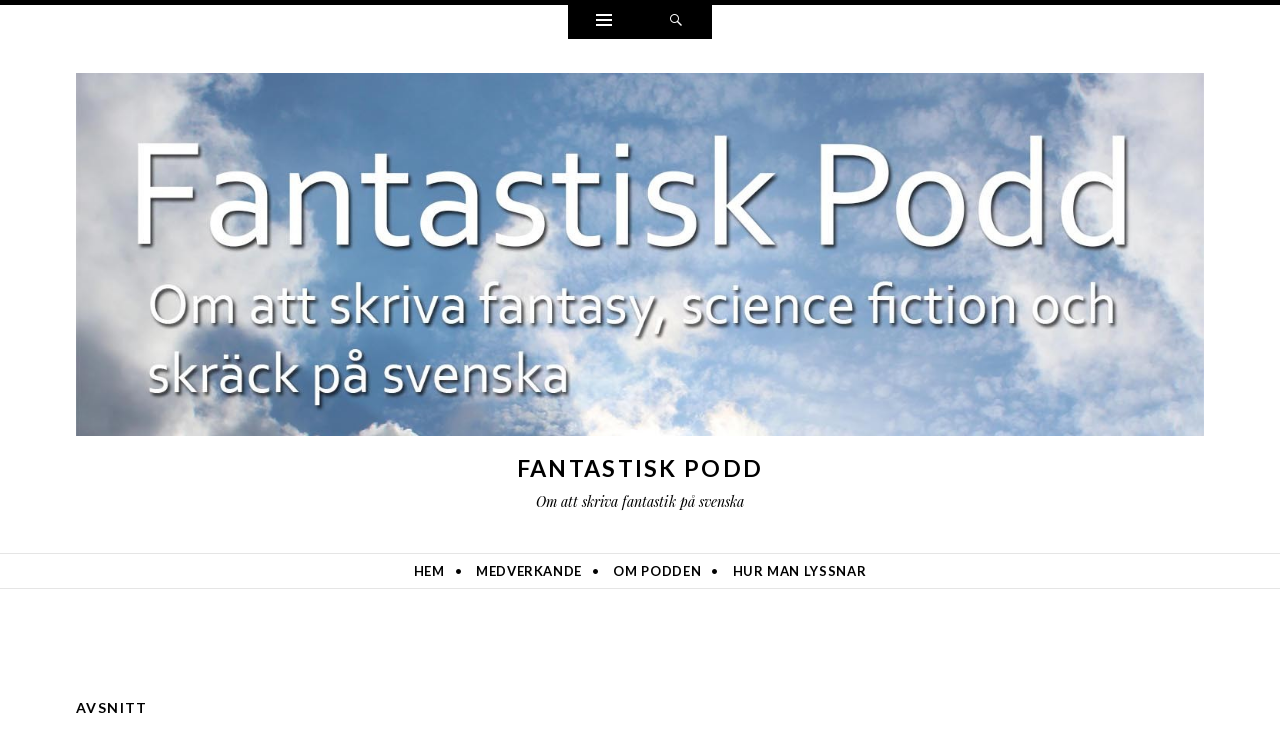

--- FILE ---
content_type: text/html; charset=UTF-8
request_url: http://fantastiskpodd.se/2018/08/fantastisk-podd-114-att-skriva-fantastik-for-barn-och-ungdom/
body_size: 10238
content:
<!DOCTYPE html>
<html lang="sv-SE">
<head>
<meta charset="UTF-8" />
<meta name="viewport" content="width=device-width" />
<title>Fantastisk Podd – 114 &#8211; Att skriva fantastik för barn och ungdom | Fantastisk Podd</title>
<link rel="profile" href="http://gmpg.org/xfn/11" />
<link rel="pingback" href="http://fantastiskpodd.se/xmlrpc.php" />
<!--[if lt IE 9]>
<script src="http://fantastiskpodd.se/wp-content/themes/ryu/js/html5.js" type="text/javascript"></script>
<![endif]-->

<title>Fantastisk Podd – 114 &#8211; Att skriva fantastik för barn och ungdom &#8211; Fantastisk Podd</title>
<meta name='robots' content='max-image-preview:large' />
<link rel='dns-prefetch' href='//fonts.googleapis.com' />
<link rel='dns-prefetch' href='//s.w.org' />
<script type="text/javascript">
window._wpemojiSettings = {"baseUrl":"https:\/\/s.w.org\/images\/core\/emoji\/13.1.0\/72x72\/","ext":".png","svgUrl":"https:\/\/s.w.org\/images\/core\/emoji\/13.1.0\/svg\/","svgExt":".svg","source":{"concatemoji":"http:\/\/fantastiskpodd.se\/wp-includes\/js\/wp-emoji-release.min.js?ver=5.9.12"}};
/*! This file is auto-generated */
!function(e,a,t){var n,r,o,i=a.createElement("canvas"),p=i.getContext&&i.getContext("2d");function s(e,t){var a=String.fromCharCode;p.clearRect(0,0,i.width,i.height),p.fillText(a.apply(this,e),0,0);e=i.toDataURL();return p.clearRect(0,0,i.width,i.height),p.fillText(a.apply(this,t),0,0),e===i.toDataURL()}function c(e){var t=a.createElement("script");t.src=e,t.defer=t.type="text/javascript",a.getElementsByTagName("head")[0].appendChild(t)}for(o=Array("flag","emoji"),t.supports={everything:!0,everythingExceptFlag:!0},r=0;r<o.length;r++)t.supports[o[r]]=function(e){if(!p||!p.fillText)return!1;switch(p.textBaseline="top",p.font="600 32px Arial",e){case"flag":return s([127987,65039,8205,9895,65039],[127987,65039,8203,9895,65039])?!1:!s([55356,56826,55356,56819],[55356,56826,8203,55356,56819])&&!s([55356,57332,56128,56423,56128,56418,56128,56421,56128,56430,56128,56423,56128,56447],[55356,57332,8203,56128,56423,8203,56128,56418,8203,56128,56421,8203,56128,56430,8203,56128,56423,8203,56128,56447]);case"emoji":return!s([10084,65039,8205,55357,56613],[10084,65039,8203,55357,56613])}return!1}(o[r]),t.supports.everything=t.supports.everything&&t.supports[o[r]],"flag"!==o[r]&&(t.supports.everythingExceptFlag=t.supports.everythingExceptFlag&&t.supports[o[r]]);t.supports.everythingExceptFlag=t.supports.everythingExceptFlag&&!t.supports.flag,t.DOMReady=!1,t.readyCallback=function(){t.DOMReady=!0},t.supports.everything||(n=function(){t.readyCallback()},a.addEventListener?(a.addEventListener("DOMContentLoaded",n,!1),e.addEventListener("load",n,!1)):(e.attachEvent("onload",n),a.attachEvent("onreadystatechange",function(){"complete"===a.readyState&&t.readyCallback()})),(n=t.source||{}).concatemoji?c(n.concatemoji):n.wpemoji&&n.twemoji&&(c(n.twemoji),c(n.wpemoji)))}(window,document,window._wpemojiSettings);
</script>
<style type="text/css">
img.wp-smiley,
img.emoji {
	display: inline !important;
	border: none !important;
	box-shadow: none !important;
	height: 1em !important;
	width: 1em !important;
	margin: 0 0.07em !important;
	vertical-align: -0.1em !important;
	background: none !important;
	padding: 0 !important;
}
</style>
	<link rel='stylesheet' id='wp-block-library-css'  href='http://fantastiskpodd.se/wp-includes/css/dist/block-library/style.min.css?ver=5.9.12' type='text/css' media='all' />
<style id='global-styles-inline-css' type='text/css'>
body{--wp--preset--color--black: #000000;--wp--preset--color--cyan-bluish-gray: #abb8c3;--wp--preset--color--white: #ffffff;--wp--preset--color--pale-pink: #f78da7;--wp--preset--color--vivid-red: #cf2e2e;--wp--preset--color--luminous-vivid-orange: #ff6900;--wp--preset--color--luminous-vivid-amber: #fcb900;--wp--preset--color--light-green-cyan: #7bdcb5;--wp--preset--color--vivid-green-cyan: #00d084;--wp--preset--color--pale-cyan-blue: #8ed1fc;--wp--preset--color--vivid-cyan-blue: #0693e3;--wp--preset--color--vivid-purple: #9b51e0;--wp--preset--gradient--vivid-cyan-blue-to-vivid-purple: linear-gradient(135deg,rgba(6,147,227,1) 0%,rgb(155,81,224) 100%);--wp--preset--gradient--light-green-cyan-to-vivid-green-cyan: linear-gradient(135deg,rgb(122,220,180) 0%,rgb(0,208,130) 100%);--wp--preset--gradient--luminous-vivid-amber-to-luminous-vivid-orange: linear-gradient(135deg,rgba(252,185,0,1) 0%,rgba(255,105,0,1) 100%);--wp--preset--gradient--luminous-vivid-orange-to-vivid-red: linear-gradient(135deg,rgba(255,105,0,1) 0%,rgb(207,46,46) 100%);--wp--preset--gradient--very-light-gray-to-cyan-bluish-gray: linear-gradient(135deg,rgb(238,238,238) 0%,rgb(169,184,195) 100%);--wp--preset--gradient--cool-to-warm-spectrum: linear-gradient(135deg,rgb(74,234,220) 0%,rgb(151,120,209) 20%,rgb(207,42,186) 40%,rgb(238,44,130) 60%,rgb(251,105,98) 80%,rgb(254,248,76) 100%);--wp--preset--gradient--blush-light-purple: linear-gradient(135deg,rgb(255,206,236) 0%,rgb(152,150,240) 100%);--wp--preset--gradient--blush-bordeaux: linear-gradient(135deg,rgb(254,205,165) 0%,rgb(254,45,45) 50%,rgb(107,0,62) 100%);--wp--preset--gradient--luminous-dusk: linear-gradient(135deg,rgb(255,203,112) 0%,rgb(199,81,192) 50%,rgb(65,88,208) 100%);--wp--preset--gradient--pale-ocean: linear-gradient(135deg,rgb(255,245,203) 0%,rgb(182,227,212) 50%,rgb(51,167,181) 100%);--wp--preset--gradient--electric-grass: linear-gradient(135deg,rgb(202,248,128) 0%,rgb(113,206,126) 100%);--wp--preset--gradient--midnight: linear-gradient(135deg,rgb(2,3,129) 0%,rgb(40,116,252) 100%);--wp--preset--duotone--dark-grayscale: url('#wp-duotone-dark-grayscale');--wp--preset--duotone--grayscale: url('#wp-duotone-grayscale');--wp--preset--duotone--purple-yellow: url('#wp-duotone-purple-yellow');--wp--preset--duotone--blue-red: url('#wp-duotone-blue-red');--wp--preset--duotone--midnight: url('#wp-duotone-midnight');--wp--preset--duotone--magenta-yellow: url('#wp-duotone-magenta-yellow');--wp--preset--duotone--purple-green: url('#wp-duotone-purple-green');--wp--preset--duotone--blue-orange: url('#wp-duotone-blue-orange');--wp--preset--font-size--small: 13px;--wp--preset--font-size--medium: 20px;--wp--preset--font-size--large: 36px;--wp--preset--font-size--x-large: 42px;}.has-black-color{color: var(--wp--preset--color--black) !important;}.has-cyan-bluish-gray-color{color: var(--wp--preset--color--cyan-bluish-gray) !important;}.has-white-color{color: var(--wp--preset--color--white) !important;}.has-pale-pink-color{color: var(--wp--preset--color--pale-pink) !important;}.has-vivid-red-color{color: var(--wp--preset--color--vivid-red) !important;}.has-luminous-vivid-orange-color{color: var(--wp--preset--color--luminous-vivid-orange) !important;}.has-luminous-vivid-amber-color{color: var(--wp--preset--color--luminous-vivid-amber) !important;}.has-light-green-cyan-color{color: var(--wp--preset--color--light-green-cyan) !important;}.has-vivid-green-cyan-color{color: var(--wp--preset--color--vivid-green-cyan) !important;}.has-pale-cyan-blue-color{color: var(--wp--preset--color--pale-cyan-blue) !important;}.has-vivid-cyan-blue-color{color: var(--wp--preset--color--vivid-cyan-blue) !important;}.has-vivid-purple-color{color: var(--wp--preset--color--vivid-purple) !important;}.has-black-background-color{background-color: var(--wp--preset--color--black) !important;}.has-cyan-bluish-gray-background-color{background-color: var(--wp--preset--color--cyan-bluish-gray) !important;}.has-white-background-color{background-color: var(--wp--preset--color--white) !important;}.has-pale-pink-background-color{background-color: var(--wp--preset--color--pale-pink) !important;}.has-vivid-red-background-color{background-color: var(--wp--preset--color--vivid-red) !important;}.has-luminous-vivid-orange-background-color{background-color: var(--wp--preset--color--luminous-vivid-orange) !important;}.has-luminous-vivid-amber-background-color{background-color: var(--wp--preset--color--luminous-vivid-amber) !important;}.has-light-green-cyan-background-color{background-color: var(--wp--preset--color--light-green-cyan) !important;}.has-vivid-green-cyan-background-color{background-color: var(--wp--preset--color--vivid-green-cyan) !important;}.has-pale-cyan-blue-background-color{background-color: var(--wp--preset--color--pale-cyan-blue) !important;}.has-vivid-cyan-blue-background-color{background-color: var(--wp--preset--color--vivid-cyan-blue) !important;}.has-vivid-purple-background-color{background-color: var(--wp--preset--color--vivid-purple) !important;}.has-black-border-color{border-color: var(--wp--preset--color--black) !important;}.has-cyan-bluish-gray-border-color{border-color: var(--wp--preset--color--cyan-bluish-gray) !important;}.has-white-border-color{border-color: var(--wp--preset--color--white) !important;}.has-pale-pink-border-color{border-color: var(--wp--preset--color--pale-pink) !important;}.has-vivid-red-border-color{border-color: var(--wp--preset--color--vivid-red) !important;}.has-luminous-vivid-orange-border-color{border-color: var(--wp--preset--color--luminous-vivid-orange) !important;}.has-luminous-vivid-amber-border-color{border-color: var(--wp--preset--color--luminous-vivid-amber) !important;}.has-light-green-cyan-border-color{border-color: var(--wp--preset--color--light-green-cyan) !important;}.has-vivid-green-cyan-border-color{border-color: var(--wp--preset--color--vivid-green-cyan) !important;}.has-pale-cyan-blue-border-color{border-color: var(--wp--preset--color--pale-cyan-blue) !important;}.has-vivid-cyan-blue-border-color{border-color: var(--wp--preset--color--vivid-cyan-blue) !important;}.has-vivid-purple-border-color{border-color: var(--wp--preset--color--vivid-purple) !important;}.has-vivid-cyan-blue-to-vivid-purple-gradient-background{background: var(--wp--preset--gradient--vivid-cyan-blue-to-vivid-purple) !important;}.has-light-green-cyan-to-vivid-green-cyan-gradient-background{background: var(--wp--preset--gradient--light-green-cyan-to-vivid-green-cyan) !important;}.has-luminous-vivid-amber-to-luminous-vivid-orange-gradient-background{background: var(--wp--preset--gradient--luminous-vivid-amber-to-luminous-vivid-orange) !important;}.has-luminous-vivid-orange-to-vivid-red-gradient-background{background: var(--wp--preset--gradient--luminous-vivid-orange-to-vivid-red) !important;}.has-very-light-gray-to-cyan-bluish-gray-gradient-background{background: var(--wp--preset--gradient--very-light-gray-to-cyan-bluish-gray) !important;}.has-cool-to-warm-spectrum-gradient-background{background: var(--wp--preset--gradient--cool-to-warm-spectrum) !important;}.has-blush-light-purple-gradient-background{background: var(--wp--preset--gradient--blush-light-purple) !important;}.has-blush-bordeaux-gradient-background{background: var(--wp--preset--gradient--blush-bordeaux) !important;}.has-luminous-dusk-gradient-background{background: var(--wp--preset--gradient--luminous-dusk) !important;}.has-pale-ocean-gradient-background{background: var(--wp--preset--gradient--pale-ocean) !important;}.has-electric-grass-gradient-background{background: var(--wp--preset--gradient--electric-grass) !important;}.has-midnight-gradient-background{background: var(--wp--preset--gradient--midnight) !important;}.has-small-font-size{font-size: var(--wp--preset--font-size--small) !important;}.has-medium-font-size{font-size: var(--wp--preset--font-size--medium) !important;}.has-large-font-size{font-size: var(--wp--preset--font-size--large) !important;}.has-x-large-font-size{font-size: var(--wp--preset--font-size--x-large) !important;}
</style>
<link rel='stylesheet' id='genericons-css'  href='http://fantastiskpodd.se/wp-content/themes/ryu/genericons/genericons.css?ver=3.0.3' type='text/css' media='all' />
<link rel='stylesheet' id='ryu-style-css'  href='http://fantastiskpodd.se/wp-content/themes/ryu/style.css?ver=5.9.12' type='text/css' media='all' />
<link rel='stylesheet' id='ryu-lato-css'  href='https://fonts.googleapis.com/css?family=Lato:100,300,400,700,900,100italic,300italic,400italic,700italic,900italic&#038;subset=latin,latin-ext' type='text/css' media='all' />
<link rel='stylesheet' id='ryu-playfair-display-css'  href='https://fonts.googleapis.com/css?family=Playfair+Display:400,700,900,400italic,700italic,900italic&#038;subset=latin,latin-ext' type='text/css' media='all' />
<script type='text/javascript' src='http://fantastiskpodd.se/wp-includes/js/jquery/jquery.min.js?ver=3.6.0' id='jquery-core-js'></script>
<script type='text/javascript' src='http://fantastiskpodd.se/wp-includes/js/jquery/jquery-migrate.min.js?ver=3.3.2' id='jquery-migrate-js'></script>
<link rel="https://api.w.org/" href="http://fantastiskpodd.se/wp-json/" /><link rel="alternate" type="application/json" href="http://fantastiskpodd.se/wp-json/wp/v2/posts/1018" /><link rel="EditURI" type="application/rsd+xml" title="RSD" href="http://fantastiskpodd.se/xmlrpc.php?rsd" />
<link rel="wlwmanifest" type="application/wlwmanifest+xml" href="http://fantastiskpodd.se/wp-includes/wlwmanifest.xml" /> 
<meta name="generator" content="WordPress 5.9.12" />
<link rel="canonical" href="http://fantastiskpodd.se/2018/08/fantastisk-podd-114-att-skriva-fantastik-for-barn-och-ungdom/" />
<link rel='shortlink' href='http://fantastiskpodd.se/?p=1018' />
<link rel="alternate" type="application/json+oembed" href="http://fantastiskpodd.se/wp-json/oembed/1.0/embed?url=http%3A%2F%2Ffantastiskpodd.se%2F2018%2F08%2Ffantastisk-podd-114-att-skriva-fantastik-for-barn-och-ungdom%2F" />
<link rel="alternate" type="text/xml+oembed" href="http://fantastiskpodd.se/wp-json/oembed/1.0/embed?url=http%3A%2F%2Ffantastiskpodd.se%2F2018%2F08%2Ffantastisk-podd-114-att-skriva-fantastik-for-barn-och-ungdom%2F&#038;format=xml" />
<script type="text/javascript"><!--
function powerpress_pinw(pinw_url){window.open(pinw_url, 'PowerPressPlayer','toolbar=0,status=0,resizable=1,width=460,height=320');	return false;}
//-->
</script>
</head>

<body class="post-template-default single single-post postid-1018 single-format-standard group-blog">


<div id="page" class="hfeed site">
		<div id="widgets-wrapper" class="toppanel hide">
		<div id="secondary" role="complementary" class="wrap clear one">
		<div id="top-sidebar-one" class="widget-area" role="complementary">
		<aside id="search-2" class="widget widget_search">
<form method="get" id="searchform" class="searchform" action="http://fantastiskpodd.se/" role="search">
	<label for="s" class="screen-reader-text">Search</label>
	<input type="search" class="field" name="s" value="" id="s" placeholder="Search &hellip;" />
	<input type="submit" class="submit" id="searchsubmit" value="Search" />
</form></aside>
		<aside id="recent-posts-2" class="widget widget_recent_entries">
		<h1 class="widget-title">Senaste inläggen</h1>
		<ul>
											<li>
					<a href="http://fantastiskpodd.se/2021/01/fantastisk-podd-166-time-to-die/">Fantastisk Podd &#8211; 166 &#8211; Time to die</a>
									</li>
											<li>
					<a href="http://fantastiskpodd.se/2021/01/fantastisk-podd-165-like-tears-in-rain/">Fantastisk Podd – 165 – Like tears in rain</a>
									</li>
											<li>
					<a href="http://fantastiskpodd.se/2020/12/fantastisk-podd-164-lost-in-time/">Fantastisk Podd – 164 – Lost in Time</a>
									</li>
											<li>
					<a href="http://fantastiskpodd.se/2020/11/fantastisk-podd-163-all-those-moments/">Fantastisk Podd &#8211; 163 &#8211; All Those Moments</a>
									</li>
											<li>
					<a href="http://fantastiskpodd.se/2020/10/fantastisk-podd-162-skracken-nar-text-och-bild-samverkar-med-vara-gaster-marten-melin-och-mattias-olsson/">Fantastisk Podd &#8211; 162 &#8211; Skräcken &#8211; när text och bild samverkar (med våra gäster Mårten Melin och Mattias Olsson!)</a>
									</li>
					</ul>

		</aside><aside id="meta-2" class="widget widget_meta"><h1 class="widget-title">Meta</h1>
		<ul>
						<li><a href="http://fantastiskpodd.se/wp-login.php">Logga in</a></li>
			<li><a href="http://fantastiskpodd.se/feed/">Flöde för inlägg</a></li>
			<li><a href="http://fantastiskpodd.se/comments/feed/">Flöde för kommentarer</a></li>

			<li><a href="https://sv.wordpress.org/">WordPress.org</a></li>
		</ul>

		</aside>	</div><!-- #first .widget-area -->
	
	
	
	</div><!-- #secondary -->	</div>
	
	
	<div id="search-wrapper" class="toppanel hide">
		
<form method="get" id="searchform" class="searchform" action="http://fantastiskpodd.se/" role="search">
	<label for="s" class="screen-reader-text">Search</label>
	<input type="search" class="field" name="s" value="" id="s" placeholder="Search &hellip;" />
	<input type="submit" class="submit" id="searchsubmit" value="Search" />
</form>	</div>

	<div id="triggers-wrapper">
		<ul class="triggers clear">
						<li class="widgets-trigger">
				<a href="#" class="theme-genericon" title="Widgets">
					<span class="screen-reader-text">Widgets</span>
				</a>
			</li>
			
			
			<li class="search-trigger">
				<a href="#" class="theme-genericon" title="Search">
					<span class="screen-reader-text">Search</span>
				</a>
			</li>
		</ul>
	</div>

	<header id="masthead" class="site-header" role="banner">
		<div class="wrap">
			
							<a class="site-logo"  href="http://fantastiskpodd.se/" title="Fantastisk Podd" rel="home">
					<img src="http://fantastiskpodd.se/wp-content/uploads/2017/10/cropped-1537401_1443427505889371_2141151358_o.jpg" width="1465" height="472" alt="" class="no-grav header-image" />
				</a>
			
			<hgroup>
				<h1 class="site-title"><a href="http://fantastiskpodd.se/" title="Fantastisk Podd" rel="home">Fantastisk Podd</a></h1>
				<h2 class="site-description">Om att skriva fantastik på svenska</h2>
			</hgroup>
		</div><!-- .wrap -->

					<nav id="site-navigation" class="navigation-main clear" role="navigation">
				<h1 class="menu-toggle">Menu</h1>
				<div class="screen-reader-text skip-link"><a href="#content" title="Skip to content">Skip to content</a></div>

				<div class="wrap"><ul id="menu-meny-1" class="menu"><li id="menu-item-22" class="menu-item menu-item-type-custom menu-item-object-custom menu-item-home menu-item-22"><a href="http://fantastiskpodd.se/">Hem</a></li>
<li id="menu-item-23" class="menu-item menu-item-type-post_type menu-item-object-page menu-item-23"><a href="http://fantastiskpodd.se/medverkare/">Medverkande</a></li>
<li id="menu-item-24" class="menu-item menu-item-type-post_type menu-item-object-page menu-item-24"><a href="http://fantastiskpodd.se/om-podden/">Om podden</a></li>
<li id="menu-item-73" class="menu-item menu-item-type-post_type menu-item-object-page menu-item-73"><a href="http://fantastiskpodd.se/hur-man-lyssnar/">Hur man lyssnar</a></li>
</ul></div>			</nav><!-- #site-navigation -->
			</header><!-- #masthead -->

	<div id="main" class="site-main">
	<div id="primary" class="content-area">
		<div id="content" class="site-content" role="main">

		
			
<article id="post-1018" class="clear post-1018 post type-post status-publish format-standard hentry category-avsnitt">
	<div class="entry-wrap wrap clear">
		
		<header class="entry-header">
			<span class="categories-links"><a href="http://fantastiskpodd.se/category/avsnitt/" rel="category tag">avsnitt</a></span><h1 class="entry-title">Fantastisk Podd – 114 &#8211; Att skriva fantastik för barn och ungdom</h1>		</header><!-- .entry-header -->

		<footer class="entry-meta">
			<span class="entry-date"><a href="http://fantastiskpodd.se/2018/08/fantastisk-podd-114-att-skriva-fantastik-for-barn-och-ungdom/" title="00:43" rel="bookmark"><time datetime="2018-08-16T00:43:41+02:00">16 augusti, 2018</time></a></span><span class="author vcard"><a class="url fn n" href="http://fantastiskpodd.se/author/oskarkallner/" title="View all posts by Oskar Källner" rel="author">Oskar Källner</a></span>
						<span class="comments-link"><a href="http://fantastiskpodd.se/2018/08/fantastisk-podd-114-att-skriva-fantastik-for-barn-och-ungdom/#comments">3 Comments</a></span>
			
					</footer><!-- .entry-meta -->

				<div class="entry-content clear">
			<p><a href="http://fantastiskpodd.se/wp-content/uploads/2018/08/sommarskuggor_omslagsbild_utan_logos_banner1.jpg"><img class="alignnone size-full wp-image-1030" alt="sommarskuggor_omslagsbild_utan_logos_banner" src="http://fantastiskpodd.se/wp-content/uploads/2018/08/sommarskuggor_omslagsbild_utan_logos_banner1.jpg" width="1298" height="452" srcset="http://fantastiskpodd.se/wp-content/uploads/2018/08/sommarskuggor_omslagsbild_utan_logos_banner1.jpg 1298w, http://fantastiskpodd.se/wp-content/uploads/2018/08/sommarskuggor_omslagsbild_utan_logos_banner1-300x104.jpg 300w, http://fantastiskpodd.se/wp-content/uploads/2018/08/sommarskuggor_omslagsbild_utan_logos_banner1-1024x356.jpg 1024w, http://fantastiskpodd.se/wp-content/uploads/2018/08/sommarskuggor_omslagsbild_utan_logos_banner1-1272x442.jpg 1272w" sizes="(max-width: 1298px) 100vw, 1298px" /></a></p>
<p>Stockholmsteamet pratar denna gång om att skriva för barn och ungdom. Skiljer sig litteratur för barn och vuxna åt och i sådana fall hur? Handlar det om att hitta en målgrupp eller om att lära sig en genre? Vad krävs för att kunna skriva på två nivåer? Är kanske barn och ungdomslitteratur nu för tiden lite FÖR välanpassad till sin målgrupp? Och var kommer alla dessa exploderande ninjor ifrån?</p>
<p>Medverkande författare: Oskar Källner, Boel Bermann, Markus Sköld och Anders Björkelid</p>
<div class="powerpress_player" id="powerpress_player_2577"><!--[if lt IE 9]><script>document.createElement('audio');</script><![endif]-->
<audio class="wp-audio-shortcode" id="audio-1018-1" preload="none" style="width: 100%;" controls="controls"><source type="audio/mpeg" src="http://media.blubrry.com/fantastiskpodd/p/fantastiskpodd.se/avsnitt/fantastiskpodd114.mp3?_=1" /><a href="http://media.blubrry.com/fantastiskpodd/p/fantastiskpodd.se/avsnitt/fantastiskpodd114.mp3">http://media.blubrry.com/fantastiskpodd/p/fantastiskpodd.se/avsnitt/fantastiskpodd114.mp3</a></audio></div><p class="powerpress_links powerpress_links_mp3">Podcast: <a href="http://media.blubrry.com/fantastiskpodd/p/fantastiskpodd.se/avsnitt/fantastiskpodd114.mp3" class="powerpress_link_pinw" target="_blank" title="Play in new window" onclick="return powerpress_pinw('http://fantastiskpodd.se/?powerpress_pinw=1018-podcast');" rel="nofollow">Play in new window</a> | <a href="http://media.blubrry.com/fantastiskpodd/s/fantastiskpodd.se/avsnitt/fantastiskpodd114.mp3" class="powerpress_link_d" title="Download" rel="nofollow" download="fantastiskpodd114.mp3">Download</a></p>					</div><!-- .entry-content -->
		
		<span class="entry-format-badge theme-genericon"><span class="screen-reader-text">Standard</span></span>
	</div><!-- .entry-wrap -->
</article><!-- #post-## -->
				<nav role="navigation" id="nav-below" class="navigation-post double">
		<div class="wrap clear">
			<h1 class="screen-reader-text">Post navigation</h1>

		
			<div class="next"><a href="http://fantastiskpodd.se/2018/09/fantastisk-podd-115-undergangen/" rel="next"><span class="meta-nav">&rarr;</span> <span class="text-nav">Fantastisk Podd &#8211; 115 &#8211; Undergången</span></a></div>
			<div class="previous"><a href="http://fantastiskpodd.se/2018/07/fantastisk-podd-113-vastlig-programforklaring/" rel="prev"><span class="meta-nav">&larr;</span> <span class="text-nav">Fantastisk Podd &#8211; 113 &#8211; Västlig programförklaring</span></a></div>

		
		</div>
	</nav><!-- #nav-below -->
	
			
<div id="comments" class="comments-area">
	<div class="comments-wrap wrap">

					<h2 class="comments-title">
				3 thoughts on &ldquo;<span>Fantastisk Podd – 114 &#8211; Att skriva fantastik för barn och ungdom</span>&rdquo;			</h2>

			
			<ol class="comment-list">
					<li class="comment even thread-even depth-1" id="li-comment-59633">
		<article id="comment-59633" class="comment">
			<footer>
				<div class="comment-author vcard">
					<span class="comment-author-avatar"><img alt='' src='http://0.gravatar.com/avatar/0648de68432a6724d2049fdfc40eab83?s=48&#038;d=identicon&#038;r=g' srcset='http://0.gravatar.com/avatar/0648de68432a6724d2049fdfc40eab83?s=96&#038;d=identicon&#038;r=g 2x' class='avatar avatar-48 photo' height='48' width='48' loading='lazy'/></span>
					<cite class="fn theme-genericon">Hannibal</cite> <span class="says">says:</span>				</div><!-- .comment-author .vcard -->
			</footer>

			<div class="comment-content">
				<p>Jag är lite trött på att fantastik &#8221;alltid&#8221; handlar om att växa upp, att finna sig själv och att välja sin väg för återstoden av livet. Och därför också brukar rikta sig till läsare i den situationen &#8211; tonåringar.</p>
<p>(Jag är också lite trött på att dessa ynglingar &#8221;alltid&#8221; dessutom besegrar större, starkare och erfarnare motståndare på ren talang, entusiasm och/eller tur.)</p>
<p>Har ni några exempel på fantastik för vuxna? Eller blir det automatiskt den vuxnare genren skräck då?</p>
<p>Jag har inte läst Andrzej Sapkowski ännu, men Geralt från Rivia är väl äldre och surare än hjältar i gemen? Finns det andra jag kan identifiera mig med också? (Ignatius Riley?)</p>
							</div>

			<div class="comment-meta commentmetadata">
				<a href="http://fantastiskpodd.se/2018/08/fantastisk-podd-114-att-skriva-fantastik-for-barn-och-ungdom/#comment-59633"><time datetime="2018-08-16T11:13:02+02:00">
				16 augusti, 2018 at 11:13				</time></a>
				<a rel='nofollow' class='comment-reply-link' href='http://fantastiskpodd.se/2018/08/fantastisk-podd-114-att-skriva-fantastik-for-barn-och-ungdom/?replytocom=59633#respond' data-commentid="59633" data-postid="1018" data-belowelement="comment-59633" data-respondelement="respond" data-replyto="Svar till Hannibal" aria-label='Svar till Hannibal'>Svara</a>							</div><!-- .comment-meta .commentmetadata -->
		</article><!-- #comment-## -->

	<ul class="children">
	<li class="comment byuser comment-author-oskarkallner bypostauthor odd alt depth-2" id="li-comment-59637">
		<article id="comment-59637" class="comment">
			<footer>
				<div class="comment-author vcard">
					<span class="comment-author-avatar"><img alt='' src='http://0.gravatar.com/avatar/0f5f1f1aae5d43905750842a3608bd38?s=48&#038;d=identicon&#038;r=g' srcset='http://0.gravatar.com/avatar/0f5f1f1aae5d43905750842a3608bd38?s=96&#038;d=identicon&#038;r=g 2x' class='avatar avatar-48 photo' height='48' width='48' loading='lazy'/></span>
					<cite class="fn theme-genericon">Oskar Källner</cite> <span class="says">says:</span>				</div><!-- .comment-author .vcard -->
			</footer>

			<div class="comment-content">
				<p>Det finns massor av fantasy som är skriven specifikt för en vuxen publik och som lämnar den Cambellianska hjältens resa, för det låter som att det är just alla iterationer av hjältens resa som du är trött på.</p>
<p>Några exempel så där rakt ur huvudet:<br />
Elantris av Brandon Sanderson<br />
Elric sagan av Michael Moorcock<br />
Conan-novellerna av  Robert E. Howard<br />
G.R.R. Martins Game of Thrones &#8211; för att ta ett extremt välkänt exempel. (Det är väl bara Daenerys som är på en sådan resa, resten som försöker dör.)<br />
Joe Abercrombie driver till och med med hela formulan i Before They Are Hanged</p>
<p>O.s.v. </p>
							</div>

			<div class="comment-meta commentmetadata">
				<a href="http://fantastiskpodd.se/2018/08/fantastisk-podd-114-att-skriva-fantastik-for-barn-och-ungdom/#comment-59637"><time datetime="2018-08-18T17:45:59+02:00">
				18 augusti, 2018 at 17:45				</time></a>
				<a rel='nofollow' class='comment-reply-link' href='http://fantastiskpodd.se/2018/08/fantastisk-podd-114-att-skriva-fantastik-for-barn-och-ungdom/?replytocom=59637#respond' data-commentid="59637" data-postid="1018" data-belowelement="comment-59637" data-respondelement="respond" data-replyto="Svar till Oskar Källner" aria-label='Svar till Oskar Källner'>Svara</a>							</div><!-- .comment-meta .commentmetadata -->
		</article><!-- #comment-## -->

	<ul class="children">
	<li class="comment even depth-3" id="li-comment-59641">
		<article id="comment-59641" class="comment">
			<footer>
				<div class="comment-author vcard">
					<span class="comment-author-avatar"><img alt='' src='http://0.gravatar.com/avatar/697b0a8be26258b54ad935d7ba555738?s=48&#038;d=identicon&#038;r=g' srcset='http://0.gravatar.com/avatar/697b0a8be26258b54ad935d7ba555738?s=96&#038;d=identicon&#038;r=g 2x' class='avatar avatar-48 photo' height='48' width='48' loading='lazy'/></span>
					<cite class="fn theme-genericon">Hannibal</cite> <span class="says">says:</span>				</div><!-- .comment-author .vcard -->
			</footer>

			<div class="comment-content">
				<p>Tack, där var en del att ta sig an. Just Game of Thrones väntar jag med till dess hela serien blivit utgiven. Jag gnisslar fortfarande tänder när jag tänker på Natur och Kulturs beslut att inte ge ut de avslutande delarna av Robert Jordans Sagan om Drakens Återkomst. Här står jag med 22 böcker i bokhyllan som saknar upplösning. Ska jag som läsare behöva tvivla på kommande utgivning ifall jag ger mig på en ny och ännu oavslutad bokserie?</p>
<p>Jag kom förresten på ännu en serie jag läst och gillat: Silverdolken av Katharine Kerr. Den var rätt bister i tonen vill jag minnas, och handlade inte särskilt mycket om vuxenblivning.</p>
							</div>

			<div class="comment-meta commentmetadata">
				<a href="http://fantastiskpodd.se/2018/08/fantastisk-podd-114-att-skriva-fantastik-for-barn-och-ungdom/#comment-59641"><time datetime="2018-08-19T20:19:49+02:00">
				19 augusti, 2018 at 20:19				</time></a>
				<a rel='nofollow' class='comment-reply-link' href='http://fantastiskpodd.se/2018/08/fantastisk-podd-114-att-skriva-fantastik-for-barn-och-ungdom/?replytocom=59641#respond' data-commentid="59641" data-postid="1018" data-belowelement="comment-59641" data-respondelement="respond" data-replyto="Svar till Hannibal" aria-label='Svar till Hannibal'>Svara</a>							</div><!-- .comment-meta .commentmetadata -->
		</article><!-- #comment-## -->

	</li><!-- #comment-## -->
</ul><!-- .children -->
</li><!-- #comment-## -->
</ul><!-- .children -->
</li><!-- #comment-## -->
			</ol><!-- .comment-list -->

			
		
		
			<div id="respond" class="comment-respond">
		<h3 id="reply-title" class="comment-reply-title">Lämna ett svar <small><a rel="nofollow" id="cancel-comment-reply-link" href="/2018/08/fantastisk-podd-114-att-skriva-fantastik-for-barn-och-ungdom/#respond" style="display:none;">Avbryt svar</a></small></h3><form action="http://fantastiskpodd.se/wp-comments-post.php" method="post" id="commentform" class="comment-form"><p class="comment-notes"><span id="email-notes">Din e-postadress kommer inte publiceras.</span> <span class="required-field-message" aria-hidden="true">Obligatoriska fält är märkta <span class="required" aria-hidden="true">*</span></span></p><p class="comment-form-comment"><label for="comment">Kommentar <span class="required" aria-hidden="true">*</span></label> <textarea id="comment" name="comment" cols="45" rows="8" maxlength="65525" required="required"></textarea></p><p class="comment-form-author"><label for="author">Namn <span class="required" aria-hidden="true">*</span></label> <input id="author" name="author" type="text" value="" size="30" maxlength="245" required="required" /></p>
<p class="comment-form-email"><label for="email">E-postadress <span class="required" aria-hidden="true">*</span></label> <input id="email" name="email" type="text" value="" size="30" maxlength="100" aria-describedby="email-notes" required="required" /></p>
<p class="comment-form-url"><label for="url">Webbplats</label> <input id="url" name="url" type="text" value="" size="30" maxlength="200" /></p>
<p class="form-submit"><input name="submit" type="submit" id="submit" class="submit" value="Publicera kommentar" /> <input type='hidden' name='comment_post_ID' value='1018' id='comment_post_ID' />
<input type='hidden' name='comment_parent' id='comment_parent' value='0' />
</p><p style="display: none;"><input type="hidden" id="akismet_comment_nonce" name="akismet_comment_nonce" value="045c442e27" /></p><p style="display: none !important;"><label>&#916;<textarea name="ak_hp_textarea" cols="45" rows="8" maxlength="100"></textarea></label><input type="hidden" id="ak_js_1" name="ak_js" value="107"/><script>document.getElementById( "ak_js_1" ).setAttribute( "value", ( new Date() ).getTime() );</script></p></form>	</div><!-- #respond -->
	
	</div><!-- .comments-wrap -->
</div><!-- #comments -->
		
		</div><!-- #content -->
	</div><!-- #primary -->


	</div><!-- #main -->

	<footer id="colophon" class="site-footer" role="contentinfo">
		<div class="site-info wrap">
						<a href="http://wordpress.org/" title="A Semantic Personal Publishing Platform" rel="generator">Proudly powered by WordPress</a>
			<span class="sep"> | </span>
			Theme: Ryu by <a href="http://wordpress.com/themes/ryu/" rel="designer">WordPress.com</a>.		</div><!-- .site-info -->
	</footer><!-- #colophon -->
</div><!-- #page -->

<link rel='stylesheet' id='mediaelement-css'  href='http://fantastiskpodd.se/wp-includes/js/mediaelement/mediaelementplayer-legacy.min.css?ver=4.2.16' type='text/css' media='all' />
<link rel='stylesheet' id='wp-mediaelement-css'  href='http://fantastiskpodd.se/wp-includes/js/mediaelement/wp-mediaelement.min.css?ver=5.9.12' type='text/css' media='all' />
<script type='text/javascript' src='http://fantastiskpodd.se/wp-content/themes/ryu/js/navigation.js?ver=20120206' id='ryu-navigation-js'></script>
<script type='text/javascript' src='http://fantastiskpodd.se/wp-content/themes/ryu/js/skip-link-focus-fix.js?ver=20130115' id='ryu-skip-link-focus-fix-js'></script>
<script type='text/javascript' src='http://fantastiskpodd.se/wp-includes/js/comment-reply.min.js?ver=5.9.12' id='comment-reply-js'></script>
<script type='text/javascript' src='http://fantastiskpodd.se/wp-content/themes/ryu/js/ryu.js?ver=20130319' id='ryu-theme-js'></script>
<script type='text/javascript' src='http://fantastiskpodd.se/wp-content/plugins/powerpress/player.min.js?ver=5.9.12' id='powerpress-player-js'></script>
<script type='text/javascript' id='mediaelement-core-js-before'>
var mejsL10n = {"language":"sv","strings":{"mejs.download-file":"Ladda ner fil","mejs.install-flash":"Din webbl\u00e4sare har ingen Flash-spelare aktiverad eller installerad. Aktivera ditt till\u00e4gg f\u00f6r Flash eller h\u00e4mta senaste versionen p\u00e5 https:\/\/get.adobe.com\/flashplayer\/","mejs.fullscreen":"Fullsk\u00e4rm","mejs.play":"Spela upp","mejs.pause":"Paus","mejs.time-slider":"S\u00f6kare","mejs.time-help-text":"Anv\u00e4nd v\u00e4nster\/h\u00f6ger-piltangenter f\u00f6r att hoppa en sekund, upp\/ner-piltangenter f\u00f6r att hoppa tio sekunder.","mejs.live-broadcast":"Direkts\u00e4ndning","mejs.volume-help-text":"Anv\u00e4nd upp\/ner-piltangenterna f\u00f6r att h\u00f6ja eller s\u00e4nka volymen.","mejs.unmute":"S\u00e4tt p\u00e5 ljud","mejs.mute":"Ljud av","mejs.volume-slider":"Volymkontroll","mejs.video-player":"Videospelare","mejs.audio-player":"Ljudspelare","mejs.captions-subtitles":"Textning","mejs.captions-chapters":"Kapitel","mejs.none":"Inget","mejs.afrikaans":"Afrikaans","mejs.albanian":"Albanska","mejs.arabic":"Arabiska","mejs.belarusian":"Vitryska","mejs.bulgarian":"Bulgariska","mejs.catalan":"Katalanska","mejs.chinese":"Kinesiska","mejs.chinese-simplified":"Kinesiska (f\u00f6renklad)","mejs.chinese-traditional":"Kinesiska (traditionell)","mejs.croatian":"Kroatiska","mejs.czech":"Tjeckiska","mejs.danish":"Danska","mejs.dutch":"Nederl\u00e4ndska","mejs.english":"Engelska","mejs.estonian":"Estniska","mejs.filipino":"Filippinska","mejs.finnish":"Finska","mejs.french":"Franska","mejs.galician":"Galiciska","mejs.german":"Tyska","mejs.greek":"Grekiska","mejs.haitian-creole":"Haitisk kreol","mejs.hebrew":"Hebreiska","mejs.hindi":"Hindi","mejs.hungarian":"Ungerska","mejs.icelandic":"Isl\u00e4ndska","mejs.indonesian":"Indonesiska","mejs.irish":"Iriska","mejs.italian":"Italienska","mejs.japanese":"Japanska","mejs.korean":"Koreanska","mejs.latvian":"Lettiska","mejs.lithuanian":"Litauiska","mejs.macedonian":"Makedonska","mejs.malay":"Malajiska","mejs.maltese":"Maltesiska","mejs.norwegian":"Norska","mejs.persian":"Persiska","mejs.polish":"Polska","mejs.portuguese":"Portugisiska","mejs.romanian":"Rum\u00e4nska","mejs.russian":"Ryska","mejs.serbian":"Serbiska","mejs.slovak":"Slovakiska","mejs.slovenian":"Slovenska","mejs.spanish":"Spanska","mejs.swahili":"Swahili","mejs.swedish":"Svenska","mejs.tagalog":"Tagalog","mejs.thai":"Thail\u00e4ndska","mejs.turkish":"Turkiska","mejs.ukrainian":"Ukrainska","mejs.vietnamese":"Vietnamesiska","mejs.welsh":"Kymriska","mejs.yiddish":"Jiddisch"}};
</script>
<script type='text/javascript' src='http://fantastiskpodd.se/wp-includes/js/mediaelement/mediaelement-and-player.min.js?ver=4.2.16' id='mediaelement-core-js'></script>
<script type='text/javascript' src='http://fantastiskpodd.se/wp-includes/js/mediaelement/mediaelement-migrate.min.js?ver=5.9.12' id='mediaelement-migrate-js'></script>
<script type='text/javascript' id='mediaelement-js-extra'>
/* <![CDATA[ */
var _wpmejsSettings = {"pluginPath":"\/wp-includes\/js\/mediaelement\/","classPrefix":"mejs-","stretching":"responsive"};
/* ]]> */
</script>
<script type='text/javascript' src='http://fantastiskpodd.se/wp-includes/js/mediaelement/wp-mediaelement.min.js?ver=5.9.12' id='wp-mediaelement-js'></script>

</body>
</html>